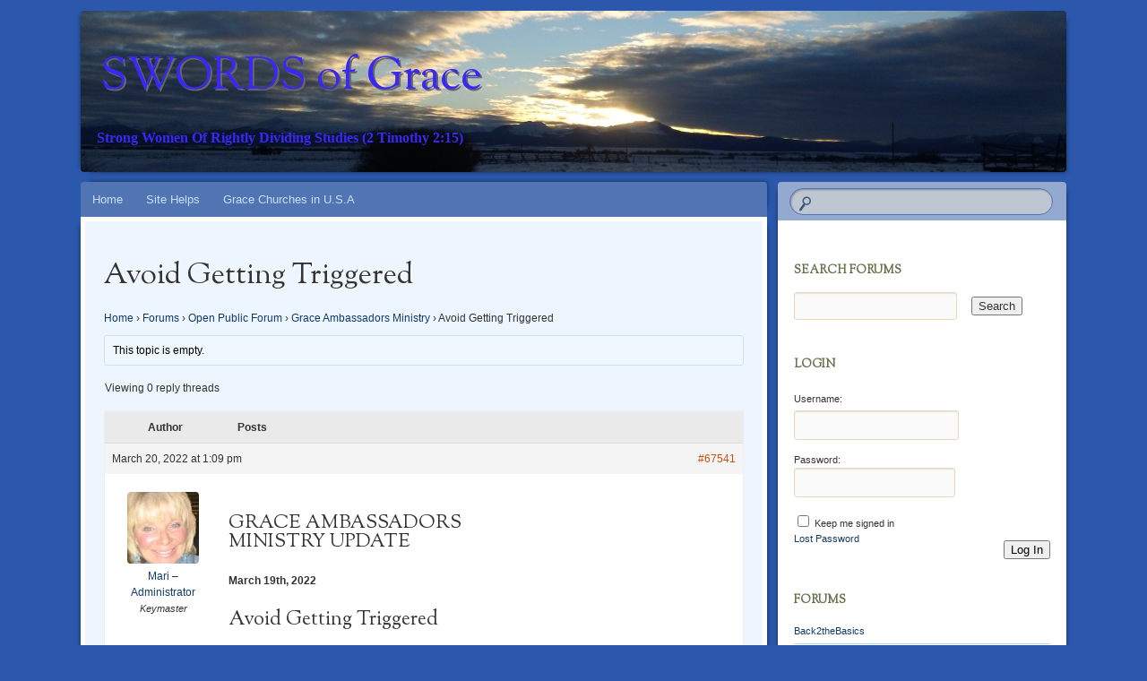

--- FILE ---
content_type: text/html; charset=UTF-8
request_url: https://swordsofgrace.com/topic/avoid-getting-triggered/
body_size: 8796
content:
<!DOCTYPE html>
<!--[if IE 8]>
<html id="ie8" lang="en-US">
<![endif]-->
<!--[if !(IE 8)]><!-->
<html lang="en-US">
<!--<![endif]-->
<head>
<meta charset="UTF-8" />
<meta name="viewport" content="width=device-width" />
<title>Topic: Avoid Getting Triggered | SWORDS of Grace</title>
<link rel="profile" href="http://gmpg.org/xfn/11" />
<link rel="pingback" href="https://swordsofgrace.com/xmlrpc.php" />
<!--[if lt IE 9]>
<script src="https://swordsofgrace.com/wp-content/themes/bouquet/js/html5.js" type="text/javascript"></script>
<![endif]-->

<meta name='robots' content='max-image-preview:large' />
<link rel='dns-prefetch' href='//fonts.googleapis.com' />
<link rel="alternate" type="application/rss+xml" title="SWORDS of Grace &raquo; Feed" href="https://swordsofgrace.com/feed/" />
<link rel="alternate" type="application/rss+xml" title="SWORDS of Grace &raquo; Comments Feed" href="https://swordsofgrace.com/comments/feed/" />
<link rel="alternate" title="oEmbed (JSON)" type="application/json+oembed" href="https://swordsofgrace.com/wp-json/oembed/1.0/embed?url=https%3A%2F%2Fswordsofgrace.com%2Ftopic%2Favoid-getting-triggered%2F" />
<link rel="alternate" title="oEmbed (XML)" type="text/xml+oembed" href="https://swordsofgrace.com/wp-json/oembed/1.0/embed?url=https%3A%2F%2Fswordsofgrace.com%2Ftopic%2Favoid-getting-triggered%2F&#038;format=xml" />
<style id='wp-img-auto-sizes-contain-inline-css' type='text/css'>
img:is([sizes=auto i],[sizes^="auto," i]){contain-intrinsic-size:3000px 1500px}
/*# sourceURL=wp-img-auto-sizes-contain-inline-css */
</style>
<style id='wp-emoji-styles-inline-css' type='text/css'>

	img.wp-smiley, img.emoji {
		display: inline !important;
		border: none !important;
		box-shadow: none !important;
		height: 1em !important;
		width: 1em !important;
		margin: 0 0.07em !important;
		vertical-align: -0.1em !important;
		background: none !important;
		padding: 0 !important;
	}
/*# sourceURL=wp-emoji-styles-inline-css */
</style>
<link rel='stylesheet' id='wp-block-library-css' href='https://swordsofgrace.com/wp-includes/css/dist/block-library/style.min.css?ver=bc0ecf4809d80f5d89acc811b935b181' type='text/css' media='all' />
<style id='global-styles-inline-css' type='text/css'>
:root{--wp--preset--aspect-ratio--square: 1;--wp--preset--aspect-ratio--4-3: 4/3;--wp--preset--aspect-ratio--3-4: 3/4;--wp--preset--aspect-ratio--3-2: 3/2;--wp--preset--aspect-ratio--2-3: 2/3;--wp--preset--aspect-ratio--16-9: 16/9;--wp--preset--aspect-ratio--9-16: 9/16;--wp--preset--color--black: #000000;--wp--preset--color--cyan-bluish-gray: #abb8c3;--wp--preset--color--white: #ffffff;--wp--preset--color--pale-pink: #f78da7;--wp--preset--color--vivid-red: #cf2e2e;--wp--preset--color--luminous-vivid-orange: #ff6900;--wp--preset--color--luminous-vivid-amber: #fcb900;--wp--preset--color--light-green-cyan: #7bdcb5;--wp--preset--color--vivid-green-cyan: #00d084;--wp--preset--color--pale-cyan-blue: #8ed1fc;--wp--preset--color--vivid-cyan-blue: #0693e3;--wp--preset--color--vivid-purple: #9b51e0;--wp--preset--gradient--vivid-cyan-blue-to-vivid-purple: linear-gradient(135deg,rgb(6,147,227) 0%,rgb(155,81,224) 100%);--wp--preset--gradient--light-green-cyan-to-vivid-green-cyan: linear-gradient(135deg,rgb(122,220,180) 0%,rgb(0,208,130) 100%);--wp--preset--gradient--luminous-vivid-amber-to-luminous-vivid-orange: linear-gradient(135deg,rgb(252,185,0) 0%,rgb(255,105,0) 100%);--wp--preset--gradient--luminous-vivid-orange-to-vivid-red: linear-gradient(135deg,rgb(255,105,0) 0%,rgb(207,46,46) 100%);--wp--preset--gradient--very-light-gray-to-cyan-bluish-gray: linear-gradient(135deg,rgb(238,238,238) 0%,rgb(169,184,195) 100%);--wp--preset--gradient--cool-to-warm-spectrum: linear-gradient(135deg,rgb(74,234,220) 0%,rgb(151,120,209) 20%,rgb(207,42,186) 40%,rgb(238,44,130) 60%,rgb(251,105,98) 80%,rgb(254,248,76) 100%);--wp--preset--gradient--blush-light-purple: linear-gradient(135deg,rgb(255,206,236) 0%,rgb(152,150,240) 100%);--wp--preset--gradient--blush-bordeaux: linear-gradient(135deg,rgb(254,205,165) 0%,rgb(254,45,45) 50%,rgb(107,0,62) 100%);--wp--preset--gradient--luminous-dusk: linear-gradient(135deg,rgb(255,203,112) 0%,rgb(199,81,192) 50%,rgb(65,88,208) 100%);--wp--preset--gradient--pale-ocean: linear-gradient(135deg,rgb(255,245,203) 0%,rgb(182,227,212) 50%,rgb(51,167,181) 100%);--wp--preset--gradient--electric-grass: linear-gradient(135deg,rgb(202,248,128) 0%,rgb(113,206,126) 100%);--wp--preset--gradient--midnight: linear-gradient(135deg,rgb(2,3,129) 0%,rgb(40,116,252) 100%);--wp--preset--font-size--small: 13px;--wp--preset--font-size--medium: 20px;--wp--preset--font-size--large: 36px;--wp--preset--font-size--x-large: 42px;--wp--preset--spacing--20: 0.44rem;--wp--preset--spacing--30: 0.67rem;--wp--preset--spacing--40: 1rem;--wp--preset--spacing--50: 1.5rem;--wp--preset--spacing--60: 2.25rem;--wp--preset--spacing--70: 3.38rem;--wp--preset--spacing--80: 5.06rem;--wp--preset--shadow--natural: 6px 6px 9px rgba(0, 0, 0, 0.2);--wp--preset--shadow--deep: 12px 12px 50px rgba(0, 0, 0, 0.4);--wp--preset--shadow--sharp: 6px 6px 0px rgba(0, 0, 0, 0.2);--wp--preset--shadow--outlined: 6px 6px 0px -3px rgb(255, 255, 255), 6px 6px rgb(0, 0, 0);--wp--preset--shadow--crisp: 6px 6px 0px rgb(0, 0, 0);}:where(.is-layout-flex){gap: 0.5em;}:where(.is-layout-grid){gap: 0.5em;}body .is-layout-flex{display: flex;}.is-layout-flex{flex-wrap: wrap;align-items: center;}.is-layout-flex > :is(*, div){margin: 0;}body .is-layout-grid{display: grid;}.is-layout-grid > :is(*, div){margin: 0;}:where(.wp-block-columns.is-layout-flex){gap: 2em;}:where(.wp-block-columns.is-layout-grid){gap: 2em;}:where(.wp-block-post-template.is-layout-flex){gap: 1.25em;}:where(.wp-block-post-template.is-layout-grid){gap: 1.25em;}.has-black-color{color: var(--wp--preset--color--black) !important;}.has-cyan-bluish-gray-color{color: var(--wp--preset--color--cyan-bluish-gray) !important;}.has-white-color{color: var(--wp--preset--color--white) !important;}.has-pale-pink-color{color: var(--wp--preset--color--pale-pink) !important;}.has-vivid-red-color{color: var(--wp--preset--color--vivid-red) !important;}.has-luminous-vivid-orange-color{color: var(--wp--preset--color--luminous-vivid-orange) !important;}.has-luminous-vivid-amber-color{color: var(--wp--preset--color--luminous-vivid-amber) !important;}.has-light-green-cyan-color{color: var(--wp--preset--color--light-green-cyan) !important;}.has-vivid-green-cyan-color{color: var(--wp--preset--color--vivid-green-cyan) !important;}.has-pale-cyan-blue-color{color: var(--wp--preset--color--pale-cyan-blue) !important;}.has-vivid-cyan-blue-color{color: var(--wp--preset--color--vivid-cyan-blue) !important;}.has-vivid-purple-color{color: var(--wp--preset--color--vivid-purple) !important;}.has-black-background-color{background-color: var(--wp--preset--color--black) !important;}.has-cyan-bluish-gray-background-color{background-color: var(--wp--preset--color--cyan-bluish-gray) !important;}.has-white-background-color{background-color: var(--wp--preset--color--white) !important;}.has-pale-pink-background-color{background-color: var(--wp--preset--color--pale-pink) !important;}.has-vivid-red-background-color{background-color: var(--wp--preset--color--vivid-red) !important;}.has-luminous-vivid-orange-background-color{background-color: var(--wp--preset--color--luminous-vivid-orange) !important;}.has-luminous-vivid-amber-background-color{background-color: var(--wp--preset--color--luminous-vivid-amber) !important;}.has-light-green-cyan-background-color{background-color: var(--wp--preset--color--light-green-cyan) !important;}.has-vivid-green-cyan-background-color{background-color: var(--wp--preset--color--vivid-green-cyan) !important;}.has-pale-cyan-blue-background-color{background-color: var(--wp--preset--color--pale-cyan-blue) !important;}.has-vivid-cyan-blue-background-color{background-color: var(--wp--preset--color--vivid-cyan-blue) !important;}.has-vivid-purple-background-color{background-color: var(--wp--preset--color--vivid-purple) !important;}.has-black-border-color{border-color: var(--wp--preset--color--black) !important;}.has-cyan-bluish-gray-border-color{border-color: var(--wp--preset--color--cyan-bluish-gray) !important;}.has-white-border-color{border-color: var(--wp--preset--color--white) !important;}.has-pale-pink-border-color{border-color: var(--wp--preset--color--pale-pink) !important;}.has-vivid-red-border-color{border-color: var(--wp--preset--color--vivid-red) !important;}.has-luminous-vivid-orange-border-color{border-color: var(--wp--preset--color--luminous-vivid-orange) !important;}.has-luminous-vivid-amber-border-color{border-color: var(--wp--preset--color--luminous-vivid-amber) !important;}.has-light-green-cyan-border-color{border-color: var(--wp--preset--color--light-green-cyan) !important;}.has-vivid-green-cyan-border-color{border-color: var(--wp--preset--color--vivid-green-cyan) !important;}.has-pale-cyan-blue-border-color{border-color: var(--wp--preset--color--pale-cyan-blue) !important;}.has-vivid-cyan-blue-border-color{border-color: var(--wp--preset--color--vivid-cyan-blue) !important;}.has-vivid-purple-border-color{border-color: var(--wp--preset--color--vivid-purple) !important;}.has-vivid-cyan-blue-to-vivid-purple-gradient-background{background: var(--wp--preset--gradient--vivid-cyan-blue-to-vivid-purple) !important;}.has-light-green-cyan-to-vivid-green-cyan-gradient-background{background: var(--wp--preset--gradient--light-green-cyan-to-vivid-green-cyan) !important;}.has-luminous-vivid-amber-to-luminous-vivid-orange-gradient-background{background: var(--wp--preset--gradient--luminous-vivid-amber-to-luminous-vivid-orange) !important;}.has-luminous-vivid-orange-to-vivid-red-gradient-background{background: var(--wp--preset--gradient--luminous-vivid-orange-to-vivid-red) !important;}.has-very-light-gray-to-cyan-bluish-gray-gradient-background{background: var(--wp--preset--gradient--very-light-gray-to-cyan-bluish-gray) !important;}.has-cool-to-warm-spectrum-gradient-background{background: var(--wp--preset--gradient--cool-to-warm-spectrum) !important;}.has-blush-light-purple-gradient-background{background: var(--wp--preset--gradient--blush-light-purple) !important;}.has-blush-bordeaux-gradient-background{background: var(--wp--preset--gradient--blush-bordeaux) !important;}.has-luminous-dusk-gradient-background{background: var(--wp--preset--gradient--luminous-dusk) !important;}.has-pale-ocean-gradient-background{background: var(--wp--preset--gradient--pale-ocean) !important;}.has-electric-grass-gradient-background{background: var(--wp--preset--gradient--electric-grass) !important;}.has-midnight-gradient-background{background: var(--wp--preset--gradient--midnight) !important;}.has-small-font-size{font-size: var(--wp--preset--font-size--small) !important;}.has-medium-font-size{font-size: var(--wp--preset--font-size--medium) !important;}.has-large-font-size{font-size: var(--wp--preset--font-size--large) !important;}.has-x-large-font-size{font-size: var(--wp--preset--font-size--x-large) !important;}
/*# sourceURL=global-styles-inline-css */
</style>

<style id='classic-theme-styles-inline-css' type='text/css'>
/*! This file is auto-generated */
.wp-block-button__link{color:#fff;background-color:#32373c;border-radius:9999px;box-shadow:none;text-decoration:none;padding:calc(.667em + 2px) calc(1.333em + 2px);font-size:1.125em}.wp-block-file__button{background:#32373c;color:#fff;text-decoration:none}
/*# sourceURL=/wp-includes/css/classic-themes.min.css */
</style>
<link rel='stylesheet' id='bbp-default-css' href='https://swordsofgrace.com/wp-content/plugins/bbpress/templates/default/css/bbpress.min.css?ver=2.6.14' type='text/css' media='all' />
<link rel='stylesheet' id='ppress-frontend-css' href='https://swordsofgrace.com/wp-content/plugins/wp-user-avatar/assets/css/frontend.min.css?ver=4.16.8' type='text/css' media='all' />
<link rel='stylesheet' id='ppress-flatpickr-css' href='https://swordsofgrace.com/wp-content/plugins/wp-user-avatar/assets/flatpickr/flatpickr.min.css?ver=4.16.8' type='text/css' media='all' />
<link rel='stylesheet' id='ppress-select2-css' href='https://swordsofgrace.com/wp-content/plugins/wp-user-avatar/assets/select2/select2.min.css?ver=bc0ecf4809d80f5d89acc811b935b181' type='text/css' media='all' />
<link rel='stylesheet' id='bouquet-css' href='https://swordsofgrace.com/wp-content/themes/swords/style.css?ver=bc0ecf4809d80f5d89acc811b935b181' type='text/css' media='all' />
<link rel='stylesheet' id='forget-me-not-css' href='https://swordsofgrace.com/wp-content/themes/bouquet/colors/forget-me-not/forget-me-not.css' type='text/css' media='all' />
<link rel='stylesheet' id='sorts-mill-goudy-css' href='https://fonts.googleapis.com/css?family=Sorts+Mill+Goudy%3A400&#038;ver=bc0ecf4809d80f5d89acc811b935b181' type='text/css' media='all' />
<link rel='stylesheet' id='gdatt-attachments-css' href='https://swordsofgrace.com/wp-content/plugins/gd-bbpress-attachments/css/front.min.css?ver=4.9.1_b2810_free' type='text/css' media='all' />
<script type="text/javascript" src="https://swordsofgrace.com/wp-includes/js/jquery/jquery.min.js?ver=3.7.1" id="jquery-core-js"></script>
<script type="text/javascript" src="https://swordsofgrace.com/wp-includes/js/jquery/jquery-migrate.min.js?ver=3.4.1" id="jquery-migrate-js"></script>
<script type="text/javascript" src="https://swordsofgrace.com/wp-content/plugins/wp-user-avatar/assets/flatpickr/flatpickr.min.js?ver=4.16.8" id="ppress-flatpickr-js"></script>
<script type="text/javascript" src="https://swordsofgrace.com/wp-content/plugins/wp-user-avatar/assets/select2/select2.min.js?ver=4.16.8" id="ppress-select2-js"></script>
<link rel="https://api.w.org/" href="https://swordsofgrace.com/wp-json/" /><link rel="EditURI" type="application/rsd+xml" title="RSD" href="https://swordsofgrace.com/xmlrpc.php?rsd" />

<link rel="canonical" href="https://swordsofgrace.com/topic/avoid-getting-triggered/" />
<link rel='shortlink' href='https://swordsofgrace.com/?p=67541' />
	<style type="text/css">
		body {
			background: none;
		}
	</style>
		<style type="text/css">
			#branding {
			background: url(https://swordsofgrace.com/wp-content/uploads/2014/12/cropped-January-2013-053.jpg);
		}
			#site-title a,
		#site-description {
			color: #3b27f4 !important;
		}
		</style>
	<style type="text/css" id="custom-background-css">
body.custom-background { background-color: #2b58ad; }
</style>
	</head>

<body class="topic bbpress bbp-no-js wp-singular topic-template-default single single-topic postid-67541 custom-background wp-theme-bouquet wp-child-theme-swords">
<div id="page" class="hfeed">
	<header id="branding" role="banner" class="clearfix">
		<a class="header-link" href="https://swordsofgrace.com/" title="SWORDS of Grace" rel="home"></a>
		<hgroup>
			<h1 id="site-title"><a href="https://swordsofgrace.com/" title="SWORDS of Grace" rel="home">SWORDS of Grace</a></h1>
			<h2 id="site-description">Strong Women Of Rightly Dividing Studies        (2 Timothy 2:15)</h2>
		</hgroup>
	</header><!-- #branding -->

	<div id="main">

		<div id="primary">

			<nav id="access" role="navigation" class="navigation-main clearfix">
				<h1 class="menu-toggle section-heading">Menu</h1>
				<div class="skip-link screen-reader-text"><a href="#content" title="Skip to content">Skip to content</a></div>

				<div class="menu-menu-1-container"><ul id="menu-menu-1" class="menu"><li id="menu-item-544" class="menu-item menu-item-type-post_type menu-item-object-page menu-item-home menu-item-544"><a href="https://swordsofgrace.com/">Home</a></li>
<li id="menu-item-545" class="menu-item menu-item-type-post_type menu-item-object-page menu-item-545"><a href="https://swordsofgrace.com/site-helps/">Site Helps</a></li>
<li id="menu-item-6420" class="menu-item menu-item-type-post_type menu-item-object-page menu-item-6420"><a href="https://swordsofgrace.com/grace-churches-and-organizations-in-the-united-states/">Grace Churches in U.S.A</a></li>
</ul></div>			</nav><!-- #access -->
	<div id="content-wrapper">
		<div id="content" role="main">

			
				
<article id="post-67541" class="post-67541 topic type-topic status-publish hentry">
	<header class="entry-header">
		<h1 class="entry-title">Avoid Getting Triggered</h1>	</header><!-- .entry-header -->

	<div class="entry-content">
		
<div id="bbpress-forums" class="bbpress-wrapper">

	<div class="bbp-breadcrumb"><p><a href="https://swordsofgrace.com" class="bbp-breadcrumb-home">Home</a> <span class="bbp-breadcrumb-sep">&rsaquo;</span> <a href="https://swordsofgrace.com/forums/" class="bbp-breadcrumb-root">Forums</a> <span class="bbp-breadcrumb-sep">&rsaquo;</span> <a href="https://swordsofgrace.com/forum/open-forum-on-grace/" class="bbp-breadcrumb-forum">Open Public Forum</a> <span class="bbp-breadcrumb-sep">&rsaquo;</span> <a href="https://swordsofgrace.com/forum/open-forum-on-grace/grace-ambassadors-ministry-update/" class="bbp-breadcrumb-forum">Grace Ambassadors Ministry</a> <span class="bbp-breadcrumb-sep">&rsaquo;</span> <span class="bbp-breadcrumb-current">Avoid Getting Triggered</span></p></div>
	
	
	
	
		
		<div class="bbp-template-notice info"><ul><li class="bbp-topic-description">This topic is empty.</li></ul></div>
		
		
			
<div class="bbp-pagination">
	<div class="bbp-pagination-count">Viewing 0 reply threads</div>
	<div class="bbp-pagination-links"></div>
</div>


			
<ul id="topic-67541-replies" class="forums bbp-replies">

	<li class="bbp-header">
		<div class="bbp-reply-author">Author</div><!-- .bbp-reply-author -->
		<div class="bbp-reply-content">Posts</div><!-- .bbp-reply-content -->
	</li><!-- .bbp-header -->

	<li class="bbp-body">

		
			<ul class='bbp-replies-list'><li>

<div id="post-67541" class="bbp-reply-header">
	<div class="bbp-meta">
		<span class="bbp-reply-post-date">March 20, 2022 at 1:09 pm</span>

		
		<a href="https://swordsofgrace.com/topic/avoid-getting-triggered/#post-67541" class="bbp-reply-permalink">#67541</a>

		
		<span class="bbp-admin-links"></span>
		
	</div><!-- .bbp-meta -->
</div><!-- #post-67541 -->

<div class="loop-item--1 user-id-2 bbp-parent-forum-49 bbp-parent-topic-499 bbp-reply-position-1 even topic-author  post-67541 topic type-topic status-publish hentry">
	<div class="bbp-reply-author">

		
		<a href="https://swordsofgrace.com/users/mari/" title="View Mari &#8211; Administrator&#039;s profile" class="bbp-author-link"><span  class="bbp-author-avatar"><img data-del="avatar" src='https://swordsofgrace.com/wp-content/uploads/2016/04/Maris-Pictures-1182-150x150.jpg' class='avatar pp-user-avatar avatar-80 photo ' height='80' width='80'/></span><span  class="bbp-author-name">Mari &#8211; Administrator</span></a><div class="bbp-author-role">Keymaster</div>
		
		
	</div><!-- .bbp-reply-author -->

	<div class="bbp-reply-content">

		
		<div id="m_9010332849548092750header">
<div id="m_9010332849548092750title">
<h1>GRACE AMBASSADORS<br />
MINISTRY UPDATE</h1>
</div>
<div id="m_9010332849548092750date"><strong>March 19th, 2022</strong></div>
</div>
<div id="m_9010332849548092750content">
<div id="m_9010332849548092750tip_text">
<h2>Avoid Getting Triggered</h2>
<p>If you are looking for a safe place to avoid getting triggered, then you are living on the wrong planet.</p>
<p>This world is God hating, Christ denying, Spirit ignorant; full of evil and apathy and billions of heretics daily walking and relishing in whatever delights their flesh.</p>
<p>If you attempt to stand for truth, you will face provocation. If you are on social media, the risk goes up 1,000x.</p>
<p>You should avoid getting triggered, but how?</p>
<p>The world’s solution is to create trigger-free environments (safe spaces), or to force silence on your opposition (i.e., isolation or destruction).</p>
<p>God’s solution involves meekness and charity. These are not strengths of wit or physical force. They are spiritual strengths provided by God to those whose flesh is crucified with Christ (Gal 5:22-24).</p>
<p>Meekness is not weakness; it is “forbearance under injuries and provocations”. Charity is not simply hugs and kisses; it is “not easily provoked” (1 Cor 13:5).</p>
<p>Instead of removing you from this present evil world, God is interested in creating workmen who are not so trigger-able: in other words, to strengthen you to withstand provocation.</p>
<p>With meekness and charity, you need not hide from provocation, nor must your knees jerk left and right with enflamed retaliation.</p>
<p>Around you are flesh-driven people provoking your old man of flesh. In Christ, your old man is dead, which means your fuse is cut off. There should be nothing to trigger.</p>
<p>This leaves the opportunity to minister to the button-pusher with patience, wisdom, truth, and love instead of flying off the handle. Through Christ you can avoid getting triggered (Phi 4:13). Beware, others may be triggered by this.</p>
<p><strong>In Christ,</strong></p>
<p>Justin <i>&#8220;trigger safety&#8221;</i> Johnson</div>
</div>

		
	</div><!-- .bbp-reply-content -->
</div><!-- .reply -->
</li>
</ul>
		
	</li><!-- .bbp-body -->

	<li class="bbp-footer">
		<div class="bbp-reply-author">Author</div>
		<div class="bbp-reply-content">Posts</div><!-- .bbp-reply-content -->
	</li><!-- .bbp-footer -->
</ul><!-- #topic-67541-replies -->


			
<div class="bbp-pagination">
	<div class="bbp-pagination-count">Viewing 0 reply threads</div>
	<div class="bbp-pagination-links"></div>
</div>


		
		

	<div id="no-reply-67541" class="bbp-no-reply">
		<div class="bbp-template-notice">
			<ul>
				<li>The forum &#8216;Grace Ambassadors Ministry&#8217; is closed to new topics and replies.</li>
			</ul>
		</div>
	</div>



	
	

	<div style="text-align: center;"><a href="#">Top of Page</a></div>

</div>
							</div><!-- .entry-content -->
</article><!-- #post-## -->

				
<div id="comments">

	
	
	
</div><!-- #comments -->

			
		</div><!-- #content -->
	</div><!-- #content-wrapper -->
</div><!-- #primary -->


		<div id="secondary-wrapper">

		<div id="search-area">
			<form role="search" method="get" id="searchform" class="searchform" action="https://swordsofgrace.com/">
				<div>
					<label class="screen-reader-text" for="s">Search for:</label>
					<input type="text" value="" name="s" id="s" />
					<input type="submit" id="searchsubmit" value="Search" />
				</div>
			</form>		</div>
		<div id="secondary" class="widget-area" role="complementary">
			<aside id="bbp_search_widget-3" class="widget widget_display_search"><h1 class="widget-title">Search Forums</h1>
	<div class="bbp-search-form">
		<form role="search" method="get" id="bbp-search-form">
			<div>
				<label class="screen-reader-text hidden" for="bbp_search">Search for:</label>
				<input type="hidden" name="action" value="bbp-search-request" />
				<input type="text" value="" name="bbp_search" id="bbp_search" />
				<input class="button" type="submit" id="bbp_search_submit" value="Search" />
			</div>
		</form>
	</div>

</aside><aside id="bbp_login_widget-3" class="widget bbp_widget_login"><h1 class="widget-title">Login</h1>
			<form method="post" action="https://swordsofgrace.com/wp-login.php" class="bbp-login-form">
				<fieldset class="bbp-form">
					<legend>Log In</legend>

					<div class="bbp-username">
						<label for="user_login">Username: </label>
						<input type="text" name="log" value="" size="20" maxlength="100" id="user_login" autocomplete="off" />
					</div>

					<div class="bbp-password">
						<label for="user_pass">Password: </label>
						<input type="password" name="pwd" value="" size="20" id="user_pass" autocomplete="off" />
					</div>

					<div class="bbp-remember-me">
						<input type="checkbox" name="rememberme" value="forever"  id="rememberme" />
						<label for="rememberme">Keep me signed in</label>
					</div>

					
					<div class="bbp-submit-wrapper">

						<button type="submit" name="user-submit" id="user-submit" class="button submit user-submit">Log In</button>

						
	<input type="hidden" name="user-cookie" value="1" />

	<input type="hidden" id="bbp_redirect_to" name="redirect_to" value="https://swordsofgrace.com/topic/avoid-getting-triggered/" /><input type="hidden" id="_wpnonce" name="_wpnonce" value="110cc15301" /><input type="hidden" name="_wp_http_referer" value="/topic/avoid-getting-triggered/" />
					</div>

					
						<div class="bbp-login-links">

							
							
								<a href="https://swordsofgrace.com/wp-login.php?action=lostpassword" title="Lost Password" class="bbp-lostpass-link">Lost Password</a>

							
						</div>

					
				</fieldset>
			</form>

		</aside><aside id="bbp_forums_widget-3" class="widget widget_display_forums"><h1 class="widget-title">Forums</h1>
		<ul class="bbp-forums-widget">

			
				<li >
					<a class="bbp-forum-title" href="https://swordsofgrace.com/forum/back2thebasics/">
						Back2theBasics					</a>
				</li>

			
				<li >
					<a class="bbp-forum-title" href="https://swordsofgrace.com/forum/audio-grace-studies-and-sermons/">
						Audio Grace Studies and Sermons					</a>
				</li>

			
				<li >
					<a class="bbp-forum-title" href="https://swordsofgrace.com/forum/open-forum-on-grace/">
						Open Public Forum					</a>
				</li>

			
		</ul>

		</aside><aside id="bbp_replies_widget-3" class="widget widget_display_replies"><h1 class="widget-title">Recent Replies</h1>
		<ul class="bbp-replies-widget">

			
				<li>

					<a class="bbp-reply-topic-title" href="https://swordsofgrace.com/reply/the-devil-has-a-bible/#post-63367" title="The Devil Has a Bible">The Devil Has a Bible</a>
				</li>

			
				<li>

					<a class="bbp-reply-topic-title" href="https://swordsofgrace.com/topic/hillview-baptist-church/#post-57925" title="Thank you Sara&#8230; I will call them tomorrow a&hellip;">Hillview Baptist Church</a>
				</li>

			
				<li>

					<a class="bbp-reply-topic-title" href="https://swordsofgrace.com/topic/swords-bible-study-eph-618b-praying-in-the-spirit-2/#post-55227" title="I am so glad this was helpful to you&#8230;it cer&hellip;">SWORDS Bible Study Eph 6:18B Praying in the Spirit</a>
				</li>

			
				<li>

					<a class="bbp-reply-topic-title" href="https://swordsofgrace.com/topic/how-do-i-know-i-am-saved-2/#post-54604" title="Justin Johnson, I appreciate everything you publi&hellip;">How Do I Know I Am Saved?</a>
				</li>

			
				<li>

					<a class="bbp-reply-topic-title" href="https://swordsofgrace.com/topic/a-workout-for-your-mind/#post-48840" title="Yes, Bible study does take work but the rewards a&hellip;">A Workout for Your Mind</a>
				</li>

			
		</ul>

		</aside><aside id="bbp_topics_widget-2" class="widget widget_display_topics"><h1 class="widget-title">Recent Topics</h1>
		<ul class="bbp-topics-widget newness">

			
				<li>
					<a class="bbp-forum-title" href="https://swordsofgrace.com/topic/obadiah-series/">Obadiah Series</a>

					
					
				</li>

			
				<li>
					<a class="bbp-forum-title" href="https://swordsofgrace.com/topic/sell-everything-you-have/">Sell Everything You Have!</a>

					
					
				</li>

			
				<li>
					<a class="bbp-forum-title" href="https://swordsofgrace.com/topic/does-christ-make-you-happy-4/">Does Christ Make You Happy?</a>

					
					
				</li>

			
				<li>
					<a class="bbp-forum-title" href="https://swordsofgrace.com/topic/god-repeats-himself/">God Repeats Himself</a>

					
					
				</li>

			
				<li>
					<a class="bbp-forum-title" href="https://swordsofgrace.com/topic/matthew-24-is-not-my-future-3/">Matthew 24 is Not My Future</a>

					
					
				</li>

			
		</ul>

		</aside><aside id="useronline-2" class="widget widget_useronline"><h1 class="widget-title">UserOnline</h1><div id="useronline-count"><a href="https://swordsofgrace.com/useronline"><strong>2 Users</strong> Online</a></div><div id="useronline-browsing-site">Users: <strong>1 Guest, 1 Bot</strong></div></aside>		</div><!-- #secondary .widget-area -->
	</div><!-- #secondary-wrapper -->
	
	</div><!-- #main -->
</div><!-- #page -->

<footer id="colophon" role="contentinfo">
	<div id="site-generator-wrapper">
		<div id="site-generator">
						<a href="http://wordpress.org/" title="Semantic Personal Publishing Platform" rel="generator">Proudly powered by WordPress</a>
			<span class="sep"> | </span>
			Theme: Bouquet by <a href="https://wordpress.com/themes/" rel="designer">WordPress.com</a>.		</div><!-- #site-generator -->
	</div><!-- #site-generator-wrapper -->
</footer><!-- #colophon -->

<script type="speculationrules">
{"prefetch":[{"source":"document","where":{"and":[{"href_matches":"/*"},{"not":{"href_matches":["/wp-*.php","/wp-admin/*","/wp-content/uploads/*","/wp-content/*","/wp-content/plugins/*","/wp-content/themes/swords/*","/wp-content/themes/bouquet/*","/*\\?(.+)"]}},{"not":{"selector_matches":"a[rel~=\"nofollow\"]"}},{"not":{"selector_matches":".no-prefetch, .no-prefetch a"}}]},"eagerness":"conservative"}]}
</script>

<script type="text/javascript" id="bbp-swap-no-js-body-class">
	document.body.className = document.body.className.replace( 'bbp-no-js', 'bbp-js' );
</script>

<script type="text/javascript" id="wp-useronline-js-extra">
/* <![CDATA[ */
var useronlineL10n = {"ajax_url":"https://swordsofgrace.com/wp-admin/admin-ajax.php","timeout":"300000"};
//# sourceURL=wp-useronline-js-extra
/* ]]> */
</script>
<script type="text/javascript" src="https://swordsofgrace.com/wp-content/plugins/wp-useronline/useronline.js?ver=2.80" id="wp-useronline-js"></script>
<script type="text/javascript" src="https://swordsofgrace.com/wp-content/plugins/bbpress/templates/default/js/editor.min.js?ver=2.6.14" id="bbpress-editor-js"></script>
<script type="text/javascript" id="bbpress-engagements-js-extra">
/* <![CDATA[ */
var bbpEngagementJS = {"object_id":"67541","bbp_ajaxurl":"https://swordsofgrace.com/topic/avoid-getting-triggered/?bbp-ajax=true","generic_ajax_error":"Something went wrong. Refresh your browser and try again."};
//# sourceURL=bbpress-engagements-js-extra
/* ]]> */
</script>
<script type="text/javascript" src="https://swordsofgrace.com/wp-content/plugins/bbpress/templates/default/js/engagements.min.js?ver=2.6.14" id="bbpress-engagements-js"></script>
<script type="text/javascript" src="https://swordsofgrace.com/wp-content/plugins/bbpress/templates/default/js/reply.min.js?ver=2.6.14" id="bbpress-reply-js"></script>
<script type="text/javascript" id="ppress-frontend-script-js-extra">
/* <![CDATA[ */
var pp_ajax_form = {"ajaxurl":"https://swordsofgrace.com/wp-admin/admin-ajax.php","confirm_delete":"Are you sure?","deleting_text":"Deleting...","deleting_error":"An error occurred. Please try again.","nonce":"29fea50e25","disable_ajax_form":"false","is_checkout":"0","is_checkout_tax_enabled":"0","is_checkout_autoscroll_enabled":"true"};
//# sourceURL=ppress-frontend-script-js-extra
/* ]]> */
</script>
<script type="text/javascript" src="https://swordsofgrace.com/wp-content/plugins/wp-user-avatar/assets/js/frontend.min.js?ver=4.16.8" id="ppress-frontend-script-js"></script>
<script type="text/javascript" src="https://swordsofgrace.com/wp-content/themes/bouquet/js/navigation.js?ver=20120206" id="bouquet-navigation-js"></script>
<script type="text/javascript" id="gdatt-attachments-js-extra">
/* <![CDATA[ */
var gdbbPressAttachmentsInit = {"max_files":"4","are_you_sure":"This operation is not reversible. Are you sure?"};
//# sourceURL=gdatt-attachments-js-extra
/* ]]> */
</script>
<script type="text/javascript" src="https://swordsofgrace.com/wp-content/plugins/gd-bbpress-attachments/js/front.min.js?ver=4.9.1_b2810_free" id="gdatt-attachments-js"></script>
<script type="text/javascript" src="https://swordsofgrace.com/wp-includes/js/wp-embed.min.js?ver=bc0ecf4809d80f5d89acc811b935b181" id="wp-embed-js" defer="defer" data-wp-strategy="defer"></script>
<script id="wp-emoji-settings" type="application/json">
{"baseUrl":"https://s.w.org/images/core/emoji/17.0.2/72x72/","ext":".png","svgUrl":"https://s.w.org/images/core/emoji/17.0.2/svg/","svgExt":".svg","source":{"concatemoji":"https://swordsofgrace.com/wp-includes/js/wp-emoji-release.min.js?ver=bc0ecf4809d80f5d89acc811b935b181"}}
</script>
<script type="module">
/* <![CDATA[ */
/*! This file is auto-generated */
const a=JSON.parse(document.getElementById("wp-emoji-settings").textContent),o=(window._wpemojiSettings=a,"wpEmojiSettingsSupports"),s=["flag","emoji"];function i(e){try{var t={supportTests:e,timestamp:(new Date).valueOf()};sessionStorage.setItem(o,JSON.stringify(t))}catch(e){}}function c(e,t,n){e.clearRect(0,0,e.canvas.width,e.canvas.height),e.fillText(t,0,0);t=new Uint32Array(e.getImageData(0,0,e.canvas.width,e.canvas.height).data);e.clearRect(0,0,e.canvas.width,e.canvas.height),e.fillText(n,0,0);const a=new Uint32Array(e.getImageData(0,0,e.canvas.width,e.canvas.height).data);return t.every((e,t)=>e===a[t])}function p(e,t){e.clearRect(0,0,e.canvas.width,e.canvas.height),e.fillText(t,0,0);var n=e.getImageData(16,16,1,1);for(let e=0;e<n.data.length;e++)if(0!==n.data[e])return!1;return!0}function u(e,t,n,a){switch(t){case"flag":return n(e,"\ud83c\udff3\ufe0f\u200d\u26a7\ufe0f","\ud83c\udff3\ufe0f\u200b\u26a7\ufe0f")?!1:!n(e,"\ud83c\udde8\ud83c\uddf6","\ud83c\udde8\u200b\ud83c\uddf6")&&!n(e,"\ud83c\udff4\udb40\udc67\udb40\udc62\udb40\udc65\udb40\udc6e\udb40\udc67\udb40\udc7f","\ud83c\udff4\u200b\udb40\udc67\u200b\udb40\udc62\u200b\udb40\udc65\u200b\udb40\udc6e\u200b\udb40\udc67\u200b\udb40\udc7f");case"emoji":return!a(e,"\ud83e\u1fac8")}return!1}function f(e,t,n,a){let r;const o=(r="undefined"!=typeof WorkerGlobalScope&&self instanceof WorkerGlobalScope?new OffscreenCanvas(300,150):document.createElement("canvas")).getContext("2d",{willReadFrequently:!0}),s=(o.textBaseline="top",o.font="600 32px Arial",{});return e.forEach(e=>{s[e]=t(o,e,n,a)}),s}function r(e){var t=document.createElement("script");t.src=e,t.defer=!0,document.head.appendChild(t)}a.supports={everything:!0,everythingExceptFlag:!0},new Promise(t=>{let n=function(){try{var e=JSON.parse(sessionStorage.getItem(o));if("object"==typeof e&&"number"==typeof e.timestamp&&(new Date).valueOf()<e.timestamp+604800&&"object"==typeof e.supportTests)return e.supportTests}catch(e){}return null}();if(!n){if("undefined"!=typeof Worker&&"undefined"!=typeof OffscreenCanvas&&"undefined"!=typeof URL&&URL.createObjectURL&&"undefined"!=typeof Blob)try{var e="postMessage("+f.toString()+"("+[JSON.stringify(s),u.toString(),c.toString(),p.toString()].join(",")+"));",a=new Blob([e],{type:"text/javascript"});const r=new Worker(URL.createObjectURL(a),{name:"wpTestEmojiSupports"});return void(r.onmessage=e=>{i(n=e.data),r.terminate(),t(n)})}catch(e){}i(n=f(s,u,c,p))}t(n)}).then(e=>{for(const n in e)a.supports[n]=e[n],a.supports.everything=a.supports.everything&&a.supports[n],"flag"!==n&&(a.supports.everythingExceptFlag=a.supports.everythingExceptFlag&&a.supports[n]);var t;a.supports.everythingExceptFlag=a.supports.everythingExceptFlag&&!a.supports.flag,a.supports.everything||((t=a.source||{}).concatemoji?r(t.concatemoji):t.wpemoji&&t.twemoji&&(r(t.twemoji),r(t.wpemoji)))});
//# sourceURL=https://swordsofgrace.com/wp-includes/js/wp-emoji-loader.min.js
/* ]]> */
</script>

</body>
</html>

--- FILE ---
content_type: text/css
request_url: https://swordsofgrace.com/wp-content/themes/swords/style.css?ver=bc0ecf4809d80f5d89acc811b935b181
body_size: 370
content:
/*
Theme Name: SwordsOfGrace.com
Theme URI: http://swordsofgrace.com
Author: Richard Church
Author URI: http://richardchurch.com
Version: 1.0
Template: bouquet
*/

@import url("../bouquet/style.css");

.bbp-forum-header a.bbp-forum-permalink, .bbp-topic-header a.bbp-topic-permalink, 
.bbp-reply-header a.bbp-reply-permalink, span.bbp-admin-links a {
    color: #CA4D11;
}

#bbpress-forums .bbp-topic-content ul.bbp-topic-revision-log, #bbpress-forums .bbp-reply-content ul.bbp-topic-revision-log, #bbpress-forums .bbp-reply-content ul.bbp-reply-revision-log {
    color: #555;
}

header#branding hgroup h1#site-title {
    text-transform: none;
}

hgroup h1#site-title a {
    background-color: transparent;
    text-shadow: 2px 2px #666;
}

hgroup h1#site-title a:hover {
    background-color: transparent;
}

header#branding hgroup h2#site-description { 
    font-family: Georgia, serif;
    text-transform: none;
    font-weight: bold;
    font-size: 12pt;
    background-color: transparent;
    display: inline-block;
    padding: 0.8em 1.9em;
    margin-left: -1.2em;
}

#bbpress-forums .bbp-forums-list li {
    display: list-item;
}

#main div#secondary.widget-area {
    background: none;
    background-color: White;
}